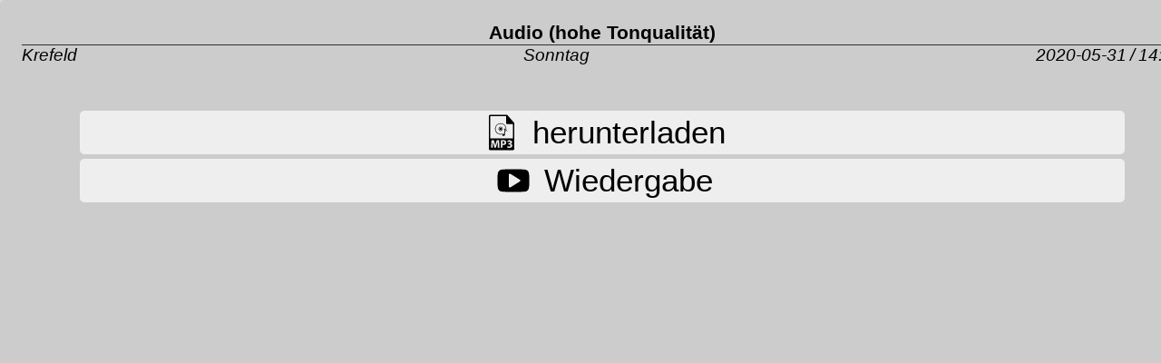

--- FILE ---
content_type: text/html; charset=UTF-8
request_url: https://freie-volksmission.de/dlpopup.php?l=1&i=506&t=5
body_size: 3498
content:
<!DOCTYPE html>
<html>
	<head>
		<title>Freie Volksmission Krefeld&nbsp;&gt;&nbsp;Download</title>
		<meta http-equiv="Content-Type" content="text/html; charset=utf-8">
		<link rel="stylesheet" href="/style/style.css" type="text/css">
		<link rel="stylesheet" href="/style/L2R.css" type="text/css">
		<script type="text/javascript">
			var loc = location + " ";
			var domain = loc.substring(0, loc.indexOf("/", 8));

			function openPlayer (file, mediatype)
			{
				var width;
				var height;
				if (mediatype == 'audio')
				{
					width = 450;
					height = 100;
				}
				else if (mediatype == 'video')
				{
					width = 650;
					height = 500;
				}
				else if (mediatype == 'youtube')
				{
					width = 850;
					height = 500;
				}
				window.open('/listennow.php?file=' + encodeURI(file),
							'DIRECTLISTEN',
							'location=no,menubar=no,dependent=yes,toolbar=no,resizable=yes,scrollbars=no,height=' + height + ',width=' + width
							);
				closeSelectionOverlay();
				return false;
			}
			
			function openSelectionOverlay (lang, id, type, event)
			{
			}
			
			function SelectionOverlayResponse ()
			{
			}
			
			function closeSelectionOverlay ()
			{
			}
		</script>
	</head>
	<body>
		<div class="dl_selection_overlay" style="visibility: visible !important; top: 0; left: 0; right: auto; bottom: auto; width: 100%; height: 100%;">
				<div class="dl_selection_head">Audio (hohe Tonqualität)</div>
	<div class="dl_selection_info">
		<span>Krefeld</span>
		<span>Sonntag</span>
		<span>2020-05-31&thinsp;/&thinsp;14:00</span>
	</div>
	<a class="dl_selection_entry" href="//media.freie-volksmission.de/de/de 2020-05-31 1400 Krefeld.mp3" target="_blank" onclick="return closeSelectionOverlay();">
		<span class="img"><?xml version="1.0" encoding="utf-8"?>
<!-- Generator: Adobe Illustrator 16.0.0, SVG Export Plug-In . SVG Version: 6.00 Build 0)  -->
<!DOCTYPE svg PUBLIC "-//W3C//DTD SVG 1.1//EN" "http://www.w3.org/Graphics/SVG/1.1/DTD/svg11.dtd">
<svg version="1.1" id="Layer_1" xmlns="http://www.w3.org/2000/svg" xmlns:xlink="http://www.w3.org/1999/xlink" x="0px" y="0px"
	 width="126px" height="126px" viewBox="0 0 126 126" enable-background="new 0 0 126 126" xml:space="preserve">
<g>
	<path d="M67.791,88.708c-1.016,0-1.705,0.098-2.064,0.195v6.525c0.426,0.098,0.951,0.133,1.672,0.133
		c2.656,0,4.297-1.346,4.297-3.609C71.695,89.921,70.285,88.708,67.791,88.708z"/>
	<path d="M99.979,36.443c-0.004-0.467-0.154-0.93-0.475-1.295L79.838,12.683c-0.006-0.006-0.012-0.008-0.016-0.014
		c-0.117-0.131-0.254-0.238-0.398-0.334c-0.043-0.027-0.086-0.053-0.131-0.078c-0.125-0.068-0.258-0.123-0.395-0.164
		c-0.037-0.012-0.07-0.027-0.107-0.037C78.643,12.021,78.488,12,78.332,12H30c-2.207,0-4,1.795-4,4v94c0,2.205,1.793,4,4,4h66
		c2.205,0,4-1.795,4-4V36.667C100,36.591,99.988,36.517,99.979,36.443z M52.049,107.201l-0.328-8.459
		c-0.1-2.656-0.197-5.871-0.197-9.084h-0.098c-0.689,2.82-1.607,5.969-2.461,8.561l-2.688,8.623h-3.902l-2.361-8.561
		c-0.721-2.59-1.477-5.736-2-8.623h-0.066c-0.131,2.984-0.229,6.395-0.393,9.148l-0.395,8.395h-4.623l1.41-22.1h6.656l2.164,7.377
		c0.689,2.559,1.377,5.313,1.869,7.902h0.1c0.623-2.559,1.377-5.475,2.098-7.934l2.361-7.346h6.525l1.213,22.1H52.049z
		 M74.613,97.068c-1.705,1.609-4.23,2.33-7.182,2.33c-0.656,0-1.246-0.033-1.705-0.098v7.9h-4.953V85.396
		c1.543-0.264,3.707-0.461,6.756-0.461c3.082,0,5.279,0.592,6.756,1.773c1.41,1.113,2.361,2.949,2.361,5.115
		C76.646,93.986,75.924,95.824,74.613,97.068z M85.24,107.562c-2.756,0-5.084-0.721-6.33-1.508l1.018-3.738
		c0.885,0.459,2.918,1.311,4.951,1.311c2.59,0,3.902-1.246,3.902-2.852c0-2.098-2.1-3.051-4.297-3.051h-2.033V94.15h1.936
		c1.672-0.031,3.805-0.654,3.805-2.459c0-1.279-1.051-2.229-3.148-2.229c-1.738,0-3.574,0.754-4.461,1.279l-1.016-3.609
		c1.279-0.818,3.836-1.605,6.592-1.605c4.557,0,7.082,2.395,7.082,5.313c0,2.262-1.279,4.033-3.902,4.951v0.066
		c2.559,0.459,4.625,2.393,4.625,5.18C93.963,104.808,90.65,107.562,85.24,107.562z M30,79.917V16h46.332v20.467
		c0,1.104,0.896,2,2,2H96v41.451H30z"/>
	<path d="M77.186,55.457c-5.363-3.283-5.344-4.059-5.344-4.059c-1.023,0.105-1.129,0.787-1.129,0.787V67.66
		c-0.77-0.236-1.684-0.279-2.625-0.072c-2.082,0.451-3.443,1.959-3.045,3.359c0.232,1.295,2.414,2.166,4.494,1.703
		c1.828-0.398,3.102-1.609,3.111-2.848h0.004l0.047-14.348c0,0,3.652-0.52,7.227,4.391C79.926,59.845,79.936,57.31,77.186,55.457z"
		/>
	<path d="M57.076,52.626c0,1.814,1.477,3.291,3.291,3.291s3.289-1.477,3.289-3.291s-1.475-3.289-3.289-3.289
		S57.076,50.812,57.076,52.626z"/>
	<path d="M54.072,52.626c0,3.471,2.824,6.295,6.295,6.295c3.469,0,6.293-2.824,6.293-6.295s-2.824-6.295-6.293-6.295
		C56.896,46.332,54.072,49.156,54.072,52.626z M65.107,52.626c0,2.613-2.125,4.74-4.74,4.74c-2.613,0-4.742-2.127-4.742-4.74
		s2.129-4.74,4.742-4.74C62.982,47.886,65.107,50.013,65.107,52.626z"/>
	<path d="M67.861,66.339c0.506-0.111,0.977-0.172,1.533-0.164l0.002-1.863c-2.502,1.938-5.629,3.104-9.029,3.104
		c-8.156,0-14.789-6.635-14.789-14.789s6.633-14.789,14.789-14.789c8.127,0,14.738,6.592,14.783,14.709
		c0.41,0.289,0.916,0.627,1.51,1.008c0.018-0.309,0.047-0.615,0.047-0.928c0-9.01-7.33-16.342-16.34-16.342
		c-9.014,0-16.344,7.332-16.344,16.342s7.33,16.342,16.344,16.342c1.391,0,2.732-0.193,4.021-0.521
		C65.139,67.421,66.377,66.66,67.861,66.339z"/>
	<path d="M74.146,57.953l-0.012,3.441c0.703-1.104,1.279-2.293,1.705-3.555c-0.521-0.32-0.996-0.531-1.408-0.664
		C74.346,57.439,74.244,57.695,74.146,57.953z"/>
</g>
</svg>
</span>
		<span>herunterladen</span>
	</a>
	<a class="dl_selection_entry" onclick="return openPlayer('//media.freie-volksmission.de/de/de 2020-05-31 1400 Krefeld.mp3','audio')" href="/listennow.php?file=//media.freie-volksmission.de/de/de 2020-05-31 1400 Krefeld.mp3" target="_blank">
		<span class="img"><svg xmlns:svg="http://www.w3.org/2000/svg" xmlns="http://www.w3.org/2000/svg" version="1.1" x="0px" y="0px" width="194.79959" height="126" viewBox="0 0 194.79959 125.99999" enable-background="new 0 0 216 146" xml:space="preserve"><path d="m168.7194 51.046886c-0.0518-2.868707-0.27875-6.495426-0.67585-10.877222-0.39906-4.383752-0.97026-8.301938-1.7136-11.754559-0.84995-3.877107-2.69656-7.144871-5.53788-9.801335-2.8423-2.656463-6.14919-4.196939-9.92262-4.622403-11.79466-1.327254-29.61722-1.99137-53.469648-1.99137-23.852424 0-41.675966 0.664116-53.469649 1.99137-3.772452 0.425464-7.066624 1.96594-9.881537 4.622403-2.815891 2.655486-4.648812 5.92325-5.498763 9.801335-0.796156 3.453599-1.394741 7.371785-1.792819 11.754559-0.398079 4.381796-0.624015 8.007537-0.676831 10.877222C26.026408 53.915593 26 57.899311 26 62.999996c0 5.099706 0.02641 9.084402 0.0802 11.953109 0.05282 2.869685 0.278752 6.495426 0.676831 10.877222 0.398078 4.383752 0.969276 8.301939 1.713595 11.754559 0.849951 3.878094 2.695587 7.145854 5.537886 9.801344 2.842299 2.65548 6.150164 4.19694 9.921638 4.62142C55.723833 113.33588 73.546397 114 97.399799 114c23.854381 0 41.674991-0.66412 53.469651-1.99235 3.77245-0.42448 7.06663-1.96594 9.88252-4.62142 2.81589-2.65549 4.64783-5.92423 5.49778-9.801344 0.79616-3.45262 1.39474-7.371785 1.7938-11.754559 0.3971-4.381796 0.62304-8.008515 0.67585-10.877222 0.0538-2.868707 0.0802-6.853403 0.0802-11.953109 0-5.100685-0.0264-9.084403-0.0802-11.95311zM125.60957 67.303545 84.809963 92.802077c-0.744318 0.531098-1.648064 0.796157-2.710258 0.796157-0.796157 0-1.6197-0.212243-2.469651-0.63673-1.752718-0.956561-2.629077-2.443242-2.629077-4.461998V37.500485c0-2.017778 0.876359-3.505437 2.629077-4.461998 1.806513-0.95754 3.532823-0.903746 5.179909 0.159427l40.799607 25.49951c1.59329 0.901789 2.38945 2.336632 2.38945 4.302572 0 1.965939-0.79616 3.400782-2.38945 4.303549z"/></svg></span>
		<span>Wiedergabe</span>
	</a>
		</div>
	</body>
</html>